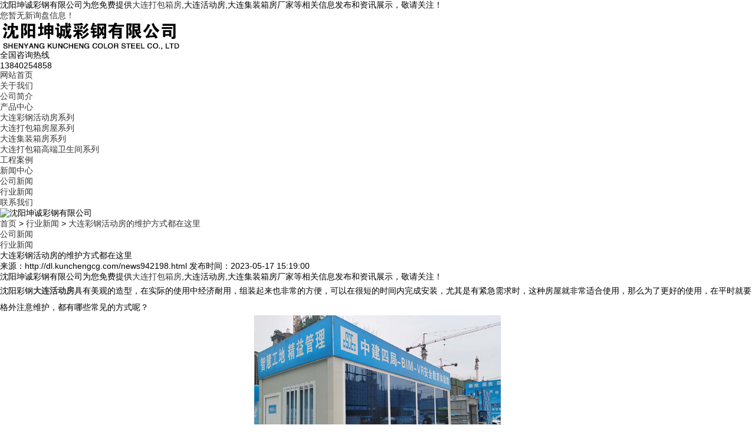

--- FILE ---
content_type: text/html; charset=utf-8
request_url: http://dl.kunchengcg.com/news942198.html
body_size: 6005
content:
<!DOCTYPE html PUBLIC "-//W3C//DTD XHTML 1.0 Transitional//EN" "http://www.w3.org/TR/xhtml1/DTD/xhtml1-transitional.dtd">
<html xmlns="http://www.w3.org/1999/xhtml">
<head> 
<meta http-equiv="Content-Type" content="text/html; charset=gb2312" />
<meta http-equiv="X-UA-Compatible" content="IE=Edge" /> 
<meta name="viewport" content="initial-scale=1.0, minimum-scale=1.0, maximum-scale=1.0, user-scalable=no" /> 
<meta name="applicable-device" content="pc,mobile"/>
<meta http-equiv="Cache-Control" content="no-transform"/>  
<title>大连彩钢活动房的维护方式都在这里 -- 沈阳坤诚彩钢有限公司</title>
<meta name="Keywords" content="彩钢活动房,集装箱房,打包箱房"/> 
<link href="/template/NESTX0089s/pc/css/aos.css" rel="stylesheet" /> 
<link href="/template/NESTX0089s/pc/css/style.css" rel="stylesheet" /> 
<link href="/template/NESTX0089s/pc/css/css.css" rel="stylesheet" /> 
<script src="/template/NESTX0089s/pc/js/jquery.js"></script>  
<script>
(function(){
    var bp = document.createElement('script');
    var curProtocol = window.location.protocol.split(':')[0];
    if (curProtocol === 'https') {
        bp.src = 'https://zz.bdstatic.com/linksubmit/push.js';
    }
    else {
        bp.src = 'http://push.zhanzhang.baidu.com/push.js';
    }
    var s = document.getElementsByTagName("script")[0];
    s.parentNode.insertBefore(bp, s);
})();
</script></head>
 
<body>
 
<div class="head_main_top"> 
	<div class="w1200 clearfix"> 
		<div class="left">沈阳坤诚彩钢有限公司为您免费提供<a href="/">大连打包箱房</a>,大连活动房,大连集装箱房厂家等相关信息发布和资讯展示，敬请关注！</div> 
		<div class="right"> 
			<ul class="mbx"> 
				<li><script type="text/javascript" src="http://webapi.weidaoliu.com/msg/msgstat.ashx?shopid=19002"></script></li> 				
			</ul>
		</div> 
	</div> 
</div>  

<div class="head_main_nav"> 
	<div class="w1200"> 
		<div class="logo fl" aos="fade-right" aos-easing="ease" aos-duration="700">
			<a href="/" title="沈阳坤诚彩钢有限公司" rel="nofollow"><img src="/img.ashx?shopid=19002&file=logo.png" alt="沈阳坤诚彩钢有限公司" /></a>
		</div> 
		<div class="tel_main" aos="fade-left" aos-easing="ease" aos-duration="700">
			<s class="ico"></s> 
			<p class="zx">全国咨询热线</p> 
			<h3 class="webTel">13840254858</h3> 
		</div> 
	</div> 
</div> 
 
<div class="header_main por" id="header_main" aos="fade-down" aos-easing="ease" aos-duration="700"> 
	<div class="header w1200 clearfix"> 
		<div id="nav_main"> 
			<ul class="nav clearfix" id="nav"> 
				<li><a class="aLink" href="/" rel="nofollow">网站首页</a></li> 
				<li><a class="aLink" href="/about.html" rel="nofollow">关于我们</a> 
					<ul class="subnav">
						
							<li class="nav1"><a href="/about.html" title="公司简介" rel="nofollow">公司简介</a></li> 
						
					</ul> 
				</li>
				<li><a class="aLink" href="/products.html" rel="nofollow">产品中心</a> 
					<ul class="subnav">
						
							<li class="nav1"><a href="/protype97131.html" title="大连彩钢活动房系列" rel="nofollow">大连彩钢活动房系列</a></li> 
						
							<li class="nav1"><a href="/protype97132.html" title="大连打包箱房屋系列" rel="nofollow">大连打包箱房屋系列</a></li> 
						
							<li class="nav1"><a href="/protype97133.html" title="大连集装箱房系列" rel="nofollow">大连集装箱房系列</a></li> 
						
							<li class="nav1"><a href="/protype102585.html" title="大连打包箱高端卫生间系列" rel="nofollow">大连打包箱高端卫生间系列</a></li> 
						 
					</ul> 
				</li>
				<li><a class="aLink" href="/case.html" rel="nofollow">工程案例</a></li>
				<li><a class="aLink hover" href="/news.html" rel="nofollow">新闻中心</a> 
					<ul class="subnav"> 
						
							<li class="nav1"><a href="/newstype23209.html" title="公司新闻" rel="nofollow">公司新闻</a></li> 
						
							<li class="nav1"><a href="/newstype23210.html" title="行业新闻" rel="nofollow">行业新闻</a></li> 
						 
					</ul> 
				</li>

				<li><a class="aLink" href="/contact.html" rel="nofollow">联系我们</a></li> 
			</ul> 
		</div> 
	</div> 
</div>
<div class="nybanner" aos="fade-up" aos-easing="ease" aos-duration="700">
	<img src="/template/NESTX0089s/pc/images/nybanner.jpg" alt="沈阳坤诚彩钢有限公司"/>
</div>
 
<div class="wrapper"> 
	<div class="location" aos="fade-up" aos-easing="ease" aos-duration="700" aos-delay="100"> 
		<div class="w1200 clearfix"> 
			<div class="sitepath fl" aos="fade-right" aos-easing="ease" aos-duration="700">
				<s class="icon"></s><a href="/">首页</a> &gt; <a href="newstype23210.html">行业新闻</a> &gt; <a href="news942198.html">大连彩钢活动房的维护方式都在这里</a> 
			</div> 	 
			<div class="menu fr" aos="fade-left" aos-easing="ease" aos-duration="700"> 
				
					<li><a href="/newstype23209.html" title="公司新闻">公司新闻</a></li>
				
					<li><a href="/newstype23210.html" title="行业新闻">行业新闻</a></li>
				 
			</div> 
		</div> 
	</div> 
	<div class="w1200 clearfix"> 
		<div class="part_2"> 
			<div class="showNews clearfix w1200" aos="fade-up" aos-easing="ease" aos-duration="700" aos-delay="100"> 
				<h1 class="title">大连彩钢活动房的维护方式都在这里</h1> 
				<div class="mark">
					<span>来源：http://dl.kunchengcg.com/news942198.html</span>
					<span>发布时间：2023-05-17 15:19:00</span> 					
				</div>

				<div class="showContxt clearfix">
					<p>沈阳坤诚彩钢有限公司为您免费提供<a href="/">大连打包箱房</a>,大连活动房,大连集装箱房厂家等相关信息发布和资讯展示，敬请关注！</p><p style="line-height: 2;"><span style="font-size: 14px;">沈阳彩钢<a href="http://dl.kunchengcg.com" target="_blank"><strong>大连活动房</strong></a>具有美观的造型，在实际的使用中经济耐用，组装起来也非常的方便，可以在很短的时间内完成安装，尤其是有紧急需求时，这种房屋就非常适合使用，那么为了更好的使用，在平时就要格外注意维护，都有哪些常见的方式呢？</span></p><p style="text-align: center; line-height: 2;"><img src="/img.ashx?shopid=19002&file=202305171519129.jpg" data-filename="img" style="max-width: 100%; width: 418.606px; height: 309.769px;"><span style="font-size: 14px;"><br></span></p><p style="line-height: 2;"><span style="font-size: 14px;">
</span></p><p style="line-height: 2;"><span style="font-size: 14px;">1、	房屋组装完成之后，就不要进行随意的更改，比如结构骨架的更换，一定要在相关人士的指导下进行；
</span></p><p style="line-height: 2;"><span style="font-size: 14px;">2、	需要涂刷的漆面定期就要进行翻新，来确保保护膜的完好，保持美观的同时，延长使用的期限；
</span></p><p style="line-height: 2;"><span style="font-size: 14px;">3、	为了避免触电情况的出现，一些明路的线源不要安装在钢结构的材料上，并且电线的布局要合理；
</span></p><p style="line-height: 2;"><span style="font-size: 14px;">4、	在使用<a href="/product720113.html" target="_blank"><strong>大连彩钢活动房</strong></a>时，还需要注意离开房屋时一定要及时关掉电源，避免在房屋的周围使用明火；
</span></p><p style="line-height: 2;"><span style="font-size: 14px;">以上就是<a href="/product720118.html" target="_blank"><strong>大连彩钢活动房</strong></a>的维护介绍，想了解更多内容可以给我们留言。</span>
</p><p>大连打包箱房哪家好？大连活动房报价是多少？大连集装箱房厂家质量怎么样？沈阳坤诚彩钢有限公司专业承接大连打包箱房,大连活动房,大连集装箱房厂家,,电话:13840254858</p> 
				</div> 				 
				<div class="reLink clearfix"> 
					<div class="prevLink">
						<div>上一条：<a href="news942623.html">大连打包箱房的尺寸问题你注意过吗</a></div><div>下一条：<a href="news941000.html">大连集装箱房厂家：需要维修的几种情况</a></div>
					</div>  
				</div>				
				<div class="clear"></div>
				<p>相关标签：<a href='/news.html?key=彩钢活动房'>彩钢活动房</a>,<a href='/news.html?key=集装箱房'>集装箱房</a>,<a href='/news.html?key=打包箱房'>打包箱房</a>,</p>
			</div> 
		</div>
		
		<div class="relateNews"> 
			<div class="n-tit">
				<a class="more fr" href="/news.html" title="查看更多" rel="nofollow">查看更多&gt;&gt;</a> 
				<h3><s></s>相关新闻</h3> 
			</div> 
		</div>
		<div class="infocontent-rem"> 
			<ul>
				
					<li><a href="/news1157065.html" title="大连彩钢活动房：栖居的现代寓言" rel="nofollow">大连彩钢活动房：栖居的现代寓言<span>2026-01-26</span></a></li> 
				
					<li><a href="/news1156971.html" title="大连彩钢活动房：灵活便捷的建筑优选" rel="nofollow">大连彩钢活动房：灵活便捷的建筑优选<span>2026-01-24</span></a></li> 
				
					<li><a href="/news1156827.html" title="大连打包箱房：模块化建筑的便捷之选" rel="nofollow">大连打包箱房：模块化建筑的便捷之选<span>2026-01-21</span></a></li> 
				
			</ul> 
		</div>

		<div class="relateNews"> 
			<div class="n-tit">
				<a class="more fr" href="/products.html" title="查看更多" rel="nofollow">查看更多&gt;&gt;</a> 
				<h3><s></s>相关产品</h3> 
			</div> 
		</div> 
		<div class="girdlist huxin" style="padding-top: 20px;">  
			<ul class="list clearfix">
				
				<li class="item clearfix">
					<a class="img" href="/product762695.html" title="大连打包箱活动房" rel="nofollow"><img src="/img.ashx?shopid=19002&file=2021083016465874.jpeg" alt="大连打包箱活动房" /> 
						<div class="item_mask"> 
							<div class="item_link_icon icon"></div> 
						</div>
					</a>
					<a class="txt" href="/product762695.html" title="大连打包箱活动房" rel="nofollow"> 
						<p>大连打包箱活动房</p> 
						<i class="icon"></i>
					</a>
				</li>
				
				<li class="item clearfix">
					<a class="img" href="/product762694.html" title="大连打包箱" rel="nofollow"><img src="/img.ashx?shopid=19002&file=2021083016462082.jpeg" alt="大连打包箱" /> 
						<div class="item_mask"> 
							<div class="item_link_icon icon"></div> 
						</div>
					</a>
					<a class="txt" href="/product762694.html" title="大连打包箱" rel="nofollow"> 
						<p>大连打包箱</p> 
						<i class="icon"></i>
					</a>
				</li>
				
				<li class="item clearfix">
					<a class="img" href="/product720122.html" title="大连集装箱折叠房" rel="nofollow"><img src="/img.ashx?shopid=19002&file=2021042809222893.jpg" alt="大连集装箱折叠房" /> 
						<div class="item_mask"> 
							<div class="item_link_icon icon"></div> 
						</div>
					</a>
					<a class="txt" href="/product720122.html" title="大连集装箱折叠房" rel="nofollow"> 
						<p>大连集装箱折叠房</p> 
						<i class="icon"></i>
					</a>
				</li>
				
			</ul>  
		</div>
	</div> 
</div> 
 
<div class="footer_main"> 
	<div class="footer clearfix"> 
		<div class="part1 w1200 clearfix" aos="fade-up" aos-easing="ease" aos-duration="700"> 
			<div class="foot_z"> 
				<h3>联系我们<i></i></h3> 
				<p>沈阳坤诚彩钢有限公司</p> 
				<ul> 
					<li>联系：李国华</li> 
					<li>电话：13840254858</li> 
					<li>邮箱：158771740@qq.com</li> 
					<li>地址：沈阳市苏家屯区王纲街道马头浪村</li> 
				</ul> 
			</div>
			<div class="foot_c"> 
				<h3>网站导航<i></i></h3> 
				<ul> 
					<li><a href="/" rel="nofollow">网站首页</a></li>
					<li><a href="/about.html" rel="nofollow">关于我们</a></li>
					<li><a href="/products.html" rel="nofollow">产品展示</a></li>
					<li><a href="/news.html" rel="nofollow">新闻资讯</a></li>				
					<li><a href="/contact.html" rel="nofollow">联系我们</a></li> 
					<li><a href="/sitemap.html">网站地图</a></li>
					<li><a href="/sitemap.xml">XML</a></li>
				
				</ul> 
			</div>
			<div class="foot_j">
				<b><img src="/template/NESTX0089s/pc/images/wx.png" alt="微信二维码"/></b> 
				<p>微信二维码</p> 
			</div> 			
		</div> 
	</div> 
</div> 
 
<div class="copyright"> 
	<div class="copy w1200 clearfix"> 
		<p>Copyright&copy;dl.kunchengcg.com&nbsp;&nbsp;沈阳坤诚彩钢有限公司</p>
		<p>大连打包箱房哪家好？大连活动房报价是多少？大连集装箱房厂家质量怎么样？沈阳坤诚彩钢有限公司专业承接大连打包箱房,大连活动房,大连集装箱房厂家,电话:13840254858<br/>
		<a rel="nofollow" rel='nofollow'  href="http://beian.miit.gov.cn"  target="_blank">辽ICP备2021005529号</a></p>
		<p>热门城市推广：<a href="http://sy.kunchengcg.com" target="_blank">沈阳</a> <a href="http://cc.kunchengcg.com" target="_blank">长春</a> <a href="http://heb.kunchengcg.com" target="_blank">哈尔滨</a> <a href="http://dl.kunchengcg.com" target="_blank">大连</a> <a href="http://as.kunchengcg.com" target="_blank">鞍山</a> <a href="http://yk.kunchengcg.com" target="_blank">营口</a> <a href="http://sp.kunchengcg.com" target="_blank">四平</a> <a href="http://qqhe.kunchengcg.com" target="_blank">齐齐哈尔</a> </p>
		<p>
		   <script type="text/javascript">document.write(unescape("%3Cspan id='cnzz_stat_icon_1279885488'%3E%3C/span%3E%3Cscript src='https://v1.cnzz.com/z_stat.php%3Fid%3D1279885488%26show%3Dpic1' type='text/javascript'%3E%3C/script%3E"));</script>&nbsp;&nbsp;
		   Powered by<a href="http://www.nestcms.com" title="企业系统" target="_blank" rel="nofollow">筑巢ECMS</a>
		</p>
	</div> 
</div> 
 
<script src="/template/NESTX0089s/pc/js/aos.js"></script>  
<script type="text/javascript">
AOS.init({
	easing: 'ease-out-back',
	duration: 1000
});
</script> 
<script>
$(".nav li a").each(function () {
	if ($(this).attr("href") == window.location.pathname) {
		$(".nav li a").removeClass('hover');
		$(this).addClass('hover');
		return false;
	}
});
</script>

<script src="/template/NESTX0089s/pc/js/jquery-3.1.1.min.js" type="text/javascript"></script>
<script type="text/javascript" src="http://webapi.zhuchao.cc/msg/message/messagesend.js?+Math.random()" id="SendMessageScript" cid="19002" mobile="13840254858"></script>

  <script type="text/javascript">document.body.oncontextmenu=document.body.ondragstart= document.body.onselectstart=document.body.onbeforecopy=function(){return false;};document.body.onselect=document.body.oncopy=document.body.onmouseup=function(){document.selection.empty();};</script>
<script>
var _hmt = _hmt || [];
(function() {
  var hm = document.createElement("script");
  hm.src = "https://hm.baidu.com/hm.js?adb27ec75b53e64f5458fd494b7f9a70";
  var s = document.getElementsByTagName("script")[0]; 
  s.parentNode.insertBefore(hm, s);
})();
</script>
 
</body>
</html>